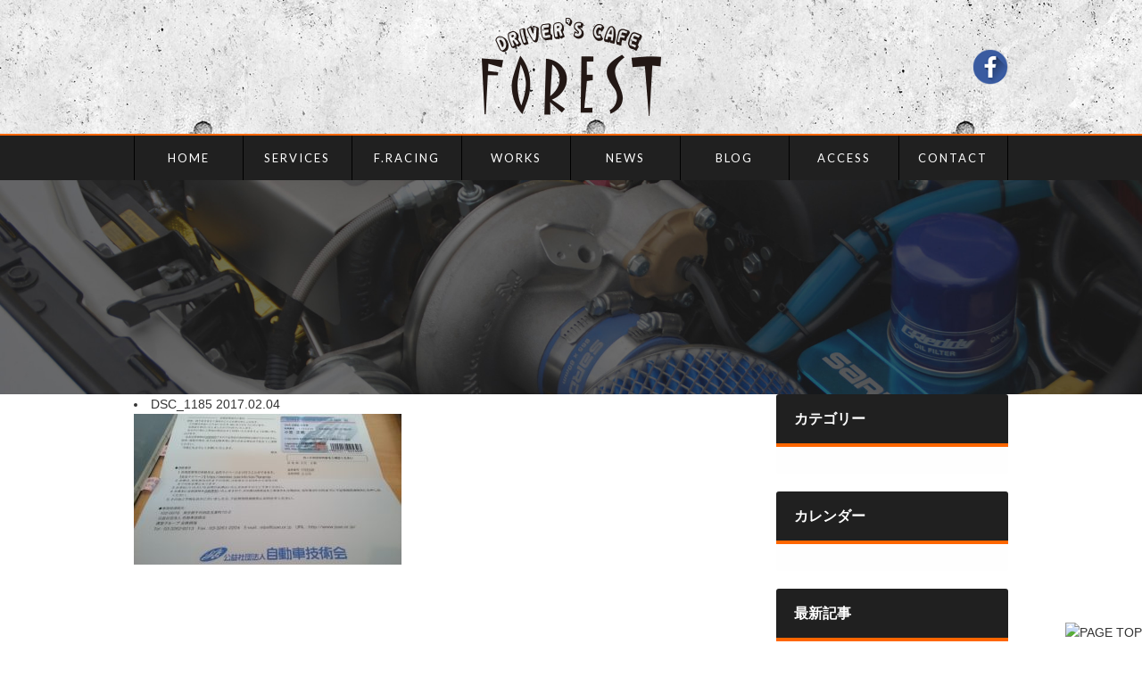

--- FILE ---
content_type: text/html; charset=UTF-8
request_url: http://d-c-forest.com/news/204/dsc_1185/
body_size: 10596
content:
<!DOCTYPE html>
<html dir="ltr" lang="ja" prefix="og: https://ogp.me/ns#" class="no-js">
<head>
<meta charset="UTF-8">
<meta http-equiv="X-UA-Compatible" content="IE=edge,chrome=1" />
<meta name="description" content="" />
<meta name="viewport" content="width=device-width, initial-scale=1.0"/>
<title>DSC_1185 | DRIVER'S CAFE FOREST：ドライバーズカフェ フォレストDRIVER&#039;S CAFE FOREST：ドライバーズカフェ フォレスト</title>
<link href="//www.google-analytics.com" rel="dns-prefetch">
<link rel="shortcut icon" href="http://d-c-forest.moo.jp/wp/wp-content/themes/dcf/favicon.ico" />

		<!-- All in One SEO 4.8.4.1 - aioseo.com -->
	<meta name="robots" content="max-image-preview:large" />
	<meta name="author" content="ドライバーズカフェ フォレスト"/>
	<link rel="canonical" href="http://d-c-forest.com/news/204/dsc_1185/" />
	<meta name="generator" content="All in One SEO (AIOSEO) 4.8.4.1" />
		<meta property="og:locale" content="ja_JP" />
		<meta property="og:site_name" content="DRIVER&#039;S CAFE FOREST：ドライバーズカフェ フォレスト |" />
		<meta property="og:type" content="article" />
		<meta property="og:title" content="DSC_1185 | DRIVER&#039;S CAFE FOREST：ドライバーズカフェ フォレスト" />
		<meta property="og:url" content="http://d-c-forest.com/news/204/dsc_1185/" />
		<meta property="article:published_time" content="2017-02-04T05:23:07+00:00" />
		<meta property="article:modified_time" content="2017-02-04T05:23:07+00:00" />
		<meta name="twitter:card" content="summary" />
		<meta name="twitter:title" content="DSC_1185 | DRIVER&#039;S CAFE FOREST：ドライバーズカフェ フォレスト" />
		<script type="application/ld+json" class="aioseo-schema">
			{"@context":"https:\/\/schema.org","@graph":[{"@type":"BreadcrumbList","@id":"http:\/\/d-c-forest.com\/news\/204\/dsc_1185\/#breadcrumblist","itemListElement":[{"@type":"ListItem","@id":"http:\/\/d-c-forest.com#listItem","position":1,"name":"\u30db\u30fc\u30e0","item":"http:\/\/d-c-forest.com","nextItem":{"@type":"ListItem","@id":"http:\/\/d-c-forest.com\/news\/204\/dsc_1185\/#listItem","name":"DSC_1185"}},{"@type":"ListItem","@id":"http:\/\/d-c-forest.com\/news\/204\/dsc_1185\/#listItem","position":2,"name":"DSC_1185","previousItem":{"@type":"ListItem","@id":"http:\/\/d-c-forest.com#listItem","name":"\u30db\u30fc\u30e0"}}]},{"@type":"ItemPage","@id":"http:\/\/d-c-forest.com\/news\/204\/dsc_1185\/#itempage","url":"http:\/\/d-c-forest.com\/news\/204\/dsc_1185\/","name":"DSC_1185 | DRIVER'S CAFE FOREST\uff1a\u30c9\u30e9\u30a4\u30d0\u30fc\u30ba\u30ab\u30d5\u30a7 \u30d5\u30a9\u30ec\u30b9\u30c8","inLanguage":"ja","isPartOf":{"@id":"http:\/\/d-c-forest.com\/#website"},"breadcrumb":{"@id":"http:\/\/d-c-forest.com\/news\/204\/dsc_1185\/#breadcrumblist"},"author":{"@id":"http:\/\/d-c-forest.com\/author\/dcf_admin\/#author"},"creator":{"@id":"http:\/\/d-c-forest.com\/author\/dcf_admin\/#author"},"datePublished":"2017-02-04T14:23:07+09:00","dateModified":"2017-02-04T14:23:07+09:00"},{"@type":"Organization","@id":"http:\/\/d-c-forest.com\/#organization","name":"DRIVER'S CAFE FOREST\uff1a\u30c9\u30e9\u30a4\u30d0\u30fc\u30ba\u30ab\u30d5\u30a7 \u30d5\u30a9\u30ec\u30b9\u30c8","url":"http:\/\/d-c-forest.com\/"},{"@type":"Person","@id":"http:\/\/d-c-forest.com\/author\/dcf_admin\/#author","url":"http:\/\/d-c-forest.com\/author\/dcf_admin\/","name":"\u30c9\u30e9\u30a4\u30d0\u30fc\u30ba\u30ab\u30d5\u30a7 \u30d5\u30a9\u30ec\u30b9\u30c8","image":{"@type":"ImageObject","@id":"http:\/\/d-c-forest.com\/news\/204\/dsc_1185\/#authorImage","url":"https:\/\/secure.gravatar.com\/avatar\/a4632e51937d8722c53783a0d9e80f0a87a920a6a00404bcadd8ff372f1f7e4b?s=96&d=mm&r=g","width":96,"height":96,"caption":"\u30c9\u30e9\u30a4\u30d0\u30fc\u30ba\u30ab\u30d5\u30a7 \u30d5\u30a9\u30ec\u30b9\u30c8"}},{"@type":"WebSite","@id":"http:\/\/d-c-forest.com\/#website","url":"http:\/\/d-c-forest.com\/","name":"DRIVER'S CAFE FOREST\uff1a\u30c9\u30e9\u30a4\u30d0\u30fc\u30ba\u30ab\u30d5\u30a7 \u30d5\u30a9\u30ec\u30b9\u30c8","inLanguage":"ja","publisher":{"@id":"http:\/\/d-c-forest.com\/#organization"}}]}
		</script>
		<!-- All in One SEO -->

<link rel='dns-prefetch' href='//d-c-forest.moo.jp' />
<link rel="alternate" title="oEmbed (JSON)" type="application/json+oembed" href="http://d-c-forest.com/wp-json/oembed/1.0/embed?url=http%3A%2F%2Fd-c-forest.com%2Fnews%2F204%2Fdsc_1185%2F" />
<link rel="alternate" title="oEmbed (XML)" type="text/xml+oembed" href="http://d-c-forest.com/wp-json/oembed/1.0/embed?url=http%3A%2F%2Fd-c-forest.com%2Fnews%2F204%2Fdsc_1185%2F&#038;format=xml" />
<style id='wp-img-auto-sizes-contain-inline-css' type='text/css'>
img:is([sizes=auto i],[sizes^="auto," i]){contain-intrinsic-size:3000px 1500px}
/*# sourceURL=wp-img-auto-sizes-contain-inline-css */
</style>
<style id='wp-emoji-styles-inline-css' type='text/css'>

	img.wp-smiley, img.emoji {
		display: inline !important;
		border: none !important;
		box-shadow: none !important;
		height: 1em !important;
		width: 1em !important;
		margin: 0 0.07em !important;
		vertical-align: -0.1em !important;
		background: none !important;
		padding: 0 !important;
	}
/*# sourceURL=wp-emoji-styles-inline-css */
</style>
<style id='wp-block-library-inline-css' type='text/css'>
:root{--wp-block-synced-color:#7a00df;--wp-block-synced-color--rgb:122,0,223;--wp-bound-block-color:var(--wp-block-synced-color);--wp-editor-canvas-background:#ddd;--wp-admin-theme-color:#007cba;--wp-admin-theme-color--rgb:0,124,186;--wp-admin-theme-color-darker-10:#006ba1;--wp-admin-theme-color-darker-10--rgb:0,107,160.5;--wp-admin-theme-color-darker-20:#005a87;--wp-admin-theme-color-darker-20--rgb:0,90,135;--wp-admin-border-width-focus:2px}@media (min-resolution:192dpi){:root{--wp-admin-border-width-focus:1.5px}}.wp-element-button{cursor:pointer}:root .has-very-light-gray-background-color{background-color:#eee}:root .has-very-dark-gray-background-color{background-color:#313131}:root .has-very-light-gray-color{color:#eee}:root .has-very-dark-gray-color{color:#313131}:root .has-vivid-green-cyan-to-vivid-cyan-blue-gradient-background{background:linear-gradient(135deg,#00d084,#0693e3)}:root .has-purple-crush-gradient-background{background:linear-gradient(135deg,#34e2e4,#4721fb 50%,#ab1dfe)}:root .has-hazy-dawn-gradient-background{background:linear-gradient(135deg,#faaca8,#dad0ec)}:root .has-subdued-olive-gradient-background{background:linear-gradient(135deg,#fafae1,#67a671)}:root .has-atomic-cream-gradient-background{background:linear-gradient(135deg,#fdd79a,#004a59)}:root .has-nightshade-gradient-background{background:linear-gradient(135deg,#330968,#31cdcf)}:root .has-midnight-gradient-background{background:linear-gradient(135deg,#020381,#2874fc)}:root{--wp--preset--font-size--normal:16px;--wp--preset--font-size--huge:42px}.has-regular-font-size{font-size:1em}.has-larger-font-size{font-size:2.625em}.has-normal-font-size{font-size:var(--wp--preset--font-size--normal)}.has-huge-font-size{font-size:var(--wp--preset--font-size--huge)}.has-text-align-center{text-align:center}.has-text-align-left{text-align:left}.has-text-align-right{text-align:right}.has-fit-text{white-space:nowrap!important}#end-resizable-editor-section{display:none}.aligncenter{clear:both}.items-justified-left{justify-content:flex-start}.items-justified-center{justify-content:center}.items-justified-right{justify-content:flex-end}.items-justified-space-between{justify-content:space-between}.screen-reader-text{border:0;clip-path:inset(50%);height:1px;margin:-1px;overflow:hidden;padding:0;position:absolute;width:1px;word-wrap:normal!important}.screen-reader-text:focus{background-color:#ddd;clip-path:none;color:#444;display:block;font-size:1em;height:auto;left:5px;line-height:normal;padding:15px 23px 14px;text-decoration:none;top:5px;width:auto;z-index:100000}html :where(.has-border-color){border-style:solid}html :where([style*=border-top-color]){border-top-style:solid}html :where([style*=border-right-color]){border-right-style:solid}html :where([style*=border-bottom-color]){border-bottom-style:solid}html :where([style*=border-left-color]){border-left-style:solid}html :where([style*=border-width]){border-style:solid}html :where([style*=border-top-width]){border-top-style:solid}html :where([style*=border-right-width]){border-right-style:solid}html :where([style*=border-bottom-width]){border-bottom-style:solid}html :where([style*=border-left-width]){border-left-style:solid}html :where(img[class*=wp-image-]){height:auto;max-width:100%}:where(figure){margin:0 0 1em}html :where(.is-position-sticky){--wp-admin--admin-bar--position-offset:var(--wp-admin--admin-bar--height,0px)}@media screen and (max-width:600px){html :where(.is-position-sticky){--wp-admin--admin-bar--position-offset:0px}}

/*# sourceURL=wp-block-library-inline-css */
</style><style id='global-styles-inline-css' type='text/css'>
:root{--wp--preset--aspect-ratio--square: 1;--wp--preset--aspect-ratio--4-3: 4/3;--wp--preset--aspect-ratio--3-4: 3/4;--wp--preset--aspect-ratio--3-2: 3/2;--wp--preset--aspect-ratio--2-3: 2/3;--wp--preset--aspect-ratio--16-9: 16/9;--wp--preset--aspect-ratio--9-16: 9/16;--wp--preset--color--black: #000000;--wp--preset--color--cyan-bluish-gray: #abb8c3;--wp--preset--color--white: #ffffff;--wp--preset--color--pale-pink: #f78da7;--wp--preset--color--vivid-red: #cf2e2e;--wp--preset--color--luminous-vivid-orange: #ff6900;--wp--preset--color--luminous-vivid-amber: #fcb900;--wp--preset--color--light-green-cyan: #7bdcb5;--wp--preset--color--vivid-green-cyan: #00d084;--wp--preset--color--pale-cyan-blue: #8ed1fc;--wp--preset--color--vivid-cyan-blue: #0693e3;--wp--preset--color--vivid-purple: #9b51e0;--wp--preset--gradient--vivid-cyan-blue-to-vivid-purple: linear-gradient(135deg,rgb(6,147,227) 0%,rgb(155,81,224) 100%);--wp--preset--gradient--light-green-cyan-to-vivid-green-cyan: linear-gradient(135deg,rgb(122,220,180) 0%,rgb(0,208,130) 100%);--wp--preset--gradient--luminous-vivid-amber-to-luminous-vivid-orange: linear-gradient(135deg,rgb(252,185,0) 0%,rgb(255,105,0) 100%);--wp--preset--gradient--luminous-vivid-orange-to-vivid-red: linear-gradient(135deg,rgb(255,105,0) 0%,rgb(207,46,46) 100%);--wp--preset--gradient--very-light-gray-to-cyan-bluish-gray: linear-gradient(135deg,rgb(238,238,238) 0%,rgb(169,184,195) 100%);--wp--preset--gradient--cool-to-warm-spectrum: linear-gradient(135deg,rgb(74,234,220) 0%,rgb(151,120,209) 20%,rgb(207,42,186) 40%,rgb(238,44,130) 60%,rgb(251,105,98) 80%,rgb(254,248,76) 100%);--wp--preset--gradient--blush-light-purple: linear-gradient(135deg,rgb(255,206,236) 0%,rgb(152,150,240) 100%);--wp--preset--gradient--blush-bordeaux: linear-gradient(135deg,rgb(254,205,165) 0%,rgb(254,45,45) 50%,rgb(107,0,62) 100%);--wp--preset--gradient--luminous-dusk: linear-gradient(135deg,rgb(255,203,112) 0%,rgb(199,81,192) 50%,rgb(65,88,208) 100%);--wp--preset--gradient--pale-ocean: linear-gradient(135deg,rgb(255,245,203) 0%,rgb(182,227,212) 50%,rgb(51,167,181) 100%);--wp--preset--gradient--electric-grass: linear-gradient(135deg,rgb(202,248,128) 0%,rgb(113,206,126) 100%);--wp--preset--gradient--midnight: linear-gradient(135deg,rgb(2,3,129) 0%,rgb(40,116,252) 100%);--wp--preset--font-size--small: 13px;--wp--preset--font-size--medium: 20px;--wp--preset--font-size--large: 36px;--wp--preset--font-size--x-large: 42px;--wp--preset--spacing--20: 0.44rem;--wp--preset--spacing--30: 0.67rem;--wp--preset--spacing--40: 1rem;--wp--preset--spacing--50: 1.5rem;--wp--preset--spacing--60: 2.25rem;--wp--preset--spacing--70: 3.38rem;--wp--preset--spacing--80: 5.06rem;--wp--preset--shadow--natural: 6px 6px 9px rgba(0, 0, 0, 0.2);--wp--preset--shadow--deep: 12px 12px 50px rgba(0, 0, 0, 0.4);--wp--preset--shadow--sharp: 6px 6px 0px rgba(0, 0, 0, 0.2);--wp--preset--shadow--outlined: 6px 6px 0px -3px rgb(255, 255, 255), 6px 6px rgb(0, 0, 0);--wp--preset--shadow--crisp: 6px 6px 0px rgb(0, 0, 0);}:where(.is-layout-flex){gap: 0.5em;}:where(.is-layout-grid){gap: 0.5em;}body .is-layout-flex{display: flex;}.is-layout-flex{flex-wrap: wrap;align-items: center;}.is-layout-flex > :is(*, div){margin: 0;}body .is-layout-grid{display: grid;}.is-layout-grid > :is(*, div){margin: 0;}:where(.wp-block-columns.is-layout-flex){gap: 2em;}:where(.wp-block-columns.is-layout-grid){gap: 2em;}:where(.wp-block-post-template.is-layout-flex){gap: 1.25em;}:where(.wp-block-post-template.is-layout-grid){gap: 1.25em;}.has-black-color{color: var(--wp--preset--color--black) !important;}.has-cyan-bluish-gray-color{color: var(--wp--preset--color--cyan-bluish-gray) !important;}.has-white-color{color: var(--wp--preset--color--white) !important;}.has-pale-pink-color{color: var(--wp--preset--color--pale-pink) !important;}.has-vivid-red-color{color: var(--wp--preset--color--vivid-red) !important;}.has-luminous-vivid-orange-color{color: var(--wp--preset--color--luminous-vivid-orange) !important;}.has-luminous-vivid-amber-color{color: var(--wp--preset--color--luminous-vivid-amber) !important;}.has-light-green-cyan-color{color: var(--wp--preset--color--light-green-cyan) !important;}.has-vivid-green-cyan-color{color: var(--wp--preset--color--vivid-green-cyan) !important;}.has-pale-cyan-blue-color{color: var(--wp--preset--color--pale-cyan-blue) !important;}.has-vivid-cyan-blue-color{color: var(--wp--preset--color--vivid-cyan-blue) !important;}.has-vivid-purple-color{color: var(--wp--preset--color--vivid-purple) !important;}.has-black-background-color{background-color: var(--wp--preset--color--black) !important;}.has-cyan-bluish-gray-background-color{background-color: var(--wp--preset--color--cyan-bluish-gray) !important;}.has-white-background-color{background-color: var(--wp--preset--color--white) !important;}.has-pale-pink-background-color{background-color: var(--wp--preset--color--pale-pink) !important;}.has-vivid-red-background-color{background-color: var(--wp--preset--color--vivid-red) !important;}.has-luminous-vivid-orange-background-color{background-color: var(--wp--preset--color--luminous-vivid-orange) !important;}.has-luminous-vivid-amber-background-color{background-color: var(--wp--preset--color--luminous-vivid-amber) !important;}.has-light-green-cyan-background-color{background-color: var(--wp--preset--color--light-green-cyan) !important;}.has-vivid-green-cyan-background-color{background-color: var(--wp--preset--color--vivid-green-cyan) !important;}.has-pale-cyan-blue-background-color{background-color: var(--wp--preset--color--pale-cyan-blue) !important;}.has-vivid-cyan-blue-background-color{background-color: var(--wp--preset--color--vivid-cyan-blue) !important;}.has-vivid-purple-background-color{background-color: var(--wp--preset--color--vivid-purple) !important;}.has-black-border-color{border-color: var(--wp--preset--color--black) !important;}.has-cyan-bluish-gray-border-color{border-color: var(--wp--preset--color--cyan-bluish-gray) !important;}.has-white-border-color{border-color: var(--wp--preset--color--white) !important;}.has-pale-pink-border-color{border-color: var(--wp--preset--color--pale-pink) !important;}.has-vivid-red-border-color{border-color: var(--wp--preset--color--vivid-red) !important;}.has-luminous-vivid-orange-border-color{border-color: var(--wp--preset--color--luminous-vivid-orange) !important;}.has-luminous-vivid-amber-border-color{border-color: var(--wp--preset--color--luminous-vivid-amber) !important;}.has-light-green-cyan-border-color{border-color: var(--wp--preset--color--light-green-cyan) !important;}.has-vivid-green-cyan-border-color{border-color: var(--wp--preset--color--vivid-green-cyan) !important;}.has-pale-cyan-blue-border-color{border-color: var(--wp--preset--color--pale-cyan-blue) !important;}.has-vivid-cyan-blue-border-color{border-color: var(--wp--preset--color--vivid-cyan-blue) !important;}.has-vivid-purple-border-color{border-color: var(--wp--preset--color--vivid-purple) !important;}.has-vivid-cyan-blue-to-vivid-purple-gradient-background{background: var(--wp--preset--gradient--vivid-cyan-blue-to-vivid-purple) !important;}.has-light-green-cyan-to-vivid-green-cyan-gradient-background{background: var(--wp--preset--gradient--light-green-cyan-to-vivid-green-cyan) !important;}.has-luminous-vivid-amber-to-luminous-vivid-orange-gradient-background{background: var(--wp--preset--gradient--luminous-vivid-amber-to-luminous-vivid-orange) !important;}.has-luminous-vivid-orange-to-vivid-red-gradient-background{background: var(--wp--preset--gradient--luminous-vivid-orange-to-vivid-red) !important;}.has-very-light-gray-to-cyan-bluish-gray-gradient-background{background: var(--wp--preset--gradient--very-light-gray-to-cyan-bluish-gray) !important;}.has-cool-to-warm-spectrum-gradient-background{background: var(--wp--preset--gradient--cool-to-warm-spectrum) !important;}.has-blush-light-purple-gradient-background{background: var(--wp--preset--gradient--blush-light-purple) !important;}.has-blush-bordeaux-gradient-background{background: var(--wp--preset--gradient--blush-bordeaux) !important;}.has-luminous-dusk-gradient-background{background: var(--wp--preset--gradient--luminous-dusk) !important;}.has-pale-ocean-gradient-background{background: var(--wp--preset--gradient--pale-ocean) !important;}.has-electric-grass-gradient-background{background: var(--wp--preset--gradient--electric-grass) !important;}.has-midnight-gradient-background{background: var(--wp--preset--gradient--midnight) !important;}.has-small-font-size{font-size: var(--wp--preset--font-size--small) !important;}.has-medium-font-size{font-size: var(--wp--preset--font-size--medium) !important;}.has-large-font-size{font-size: var(--wp--preset--font-size--large) !important;}.has-x-large-font-size{font-size: var(--wp--preset--font-size--x-large) !important;}
/*# sourceURL=global-styles-inline-css */
</style>

<style id='classic-theme-styles-inline-css' type='text/css'>
/*! This file is auto-generated */
.wp-block-button__link{color:#fff;background-color:#32373c;border-radius:9999px;box-shadow:none;text-decoration:none;padding:calc(.667em + 2px) calc(1.333em + 2px);font-size:1.125em}.wp-block-file__button{background:#32373c;color:#fff;text-decoration:none}
/*# sourceURL=/wp-includes/css/classic-themes.min.css */
</style>
<link rel='stylesheet' id='contact-form-7-css' href='http://d-c-forest.moo.jp/wp/wp-content/plugins/contact-form-7/includes/css/styles.css?ver=6.1' type='text/css' media='all' />
<link rel='stylesheet' id='fancybox-css' href='http://d-c-forest.moo.jp/wp/wp-content/plugins/easy-fancybox/fancybox/1.5.4/jquery.fancybox.min.css?ver=6.9' type='text/css' media='screen' />
<style id='fancybox-inline-css' type='text/css'>
#fancybox-outer{background:#ffffff}#fancybox-content{background:#ffffff;border-color:#ffffff;color:#000000;}#fancybox-title,#fancybox-title-float-main{color:#fff}
/*# sourceURL=fancybox-inline-css */
</style>
<link rel='stylesheet' id='canvas-stylesheet-css' href='http://d-c-forest.moo.jp/wp/wp-content/themes/dcf/style.css?ver=6.9' type='text/css' media='all' />
<script type="text/javascript" src="http://d-c-forest.moo.jp/wp/wp-includes/js/jquery/jquery.min.js?ver=3.7.1" id="jquery-core-js"></script>
<script type="text/javascript" src="http://d-c-forest.moo.jp/wp/wp-includes/js/jquery/jquery-migrate.min.js?ver=3.4.1" id="jquery-migrate-js"></script>
<link rel="https://api.w.org/" href="http://d-c-forest.com/wp-json/" /><link rel="alternate" title="JSON" type="application/json" href="http://d-c-forest.com/wp-json/wp/v2/media/206" /><link rel='shortlink' href='http://d-c-forest.com/?p=206' />
<link rel="icon" href="http://d-c-forest.moo.jp/wp/wp-content/uploads/2017/12/cropped-f-32x32.jpg" sizes="32x32" />
<link rel="icon" href="http://d-c-forest.moo.jp/wp/wp-content/uploads/2017/12/cropped-f-192x192.jpg" sizes="192x192" />
<link rel="apple-touch-icon" href="http://d-c-forest.moo.jp/wp/wp-content/uploads/2017/12/cropped-f-180x180.jpg" />
<meta name="msapplication-TileImage" content="http://d-c-forest.moo.jp/wp/wp-content/uploads/2017/12/cropped-f-270x270.jpg" />
<link rel="stylesheet" href="http://d-c-forest.moo.jp/wp/wp-content/themes/dcf/library/js/wideslider/wideslider.css" type="text/css" media="all" />
<script src="http://cdnjs.cloudflare.com/ajax/libs/jquery-easing/1.3/jquery.easing.min.js"></script>
<script src="http://d-c-forest.moo.jp/wp/wp-content/themes/dcf/library/js/wideslider/wideslider.js"></script>
<script src="http://d-c-forest.moo.jp/wp/wp-content/themes/dcf/library/js/jquery.mb.YTPlayer.js"></script>
</head>
<body>
	<header>
		<div class="container clearfix">
			<h1 id="logo">
				<a href="http://d-c-forest.com">
					<img src="http://d-c-forest.moo.jp/wp/wp-content/themes/dcf/library/img/logo.png" alt="DRIVER'S CAFE FOREST" />
				</a>
			</h1>
			<ul class="header-sns clearix">
				<li><a href="https://www.facebook.com/forestracing/" target="_blank"><img src="http://d-c-forest.moo.jp/wp/wp-content/themes/dcf/library/img/sns_icon_fb.png" alt="Facebook" /></a></li>
				<!--li><a href=""><img src="http://d-c-forest.moo.jp/wp/wp-content/themes/dcf/library/img/sns_icon_tw.png" alt="Twitter" /></a></li>
				<li><a href=""><img src="http://d-c-forest.moo.jp/wp/wp-content/themes/dcf/library/img/sns_icon_yt.png" alt="Youtube" /></a></li-->
			</ul>
		</div>
		<nav id="gnav">
			<ul class="container clearfix">
				<li><a href="http://d-c-forest.com/">HOME</a></li>
				<li><a href="http://d-c-forest.com/services/">SERVICES</a></li>
				<li><a href="http://d-c-forest.com/forest-racing/">F.RACING</a></li>
				<li><a href="http://d-c-forest.com/works/">WORKS</a></li>
				<li><a href="http://d-c-forest.com/news/">NEWS</a></li>
				<li><a href="http://d-c-forest.com/blog/">BLOG</a></li>
				<li><a href="http://d-c-forest.com/access/">ACCESS</a></li>
				<li><a href="http://d-c-forest.com/contact/">CONTACT</a></li>
			</ul>
		</nav>
		<div class="spnav-trg">
			<div class="navicon-line"></div>
			<div class="navicon-line"></div>
			<div class="navicon-line"></div>
		</div>
	</header>
	<div class="page-ttl">
	</div>
	<!-- BEGIN Main Area -->
	<div class="container clearfix">
	
		<!-- BEGIN #primary -->
		<div id="primary">
		
			<div id="blogroll">
			
				<li class="hentry">
					<a href="http://d-c-forest.com/news/204/dsc_1185/">DSC_1185</a>
					2017.02.04															<p class="attachment"><a href='http://d-c-forest.moo.jp/wp/wp-content/uploads/2017/02/DSC_1185.jpg'><img fetchpriority="high" decoding="async" width="300" height="169" src="http://d-c-forest.moo.jp/wp/wp-content/uploads/2017/02/DSC_1185-300x169.jpg" class="attachment-medium size-medium" alt="" srcset="http://d-c-forest.moo.jp/wp/wp-content/uploads/2017/02/DSC_1185-300x169.jpg 300w, http://d-c-forest.moo.jp/wp/wp-content/uploads/2017/02/DSC_1185-768x432.jpg 768w, http://d-c-forest.moo.jp/wp/wp-content/uploads/2017/02/DSC_1185-1024x576.jpg 1024w" sizes="(max-width: 300px) 100vw, 300px" /></a></p>
				</li>
			
			</div>
		
		<!-- END #primary -->
		</div>
		
		
		<ul id="aside">
			<li class="widget">
				 <h3>カテゴリー</h3>
				 <div class="inner">
					 <ul class="cat">
					</ul>
				</div>
			</li>
			<li class="widget">
				 <h3>カレンダー</h3>
				 <div class="inner">
				</div>
				<style>
					#wp-calendar {
						width: 100%;
						text-align: center;
						background-color: #fafafa;
						margin-bottom: 0;
					}
					#wp-calendar caption {
						color: #666;
						font-weight: bold;
						line-height: 1;
						padding: 15px;
						border: 1px solid #ccc;
						background-color: #efefef;
						border-bottom: 0;
					}
					#wp-calendar th,
					#wp-calendar td {
						color: #666;
						font-size: 13px !important;
						padding: 10px 0 !important;
						line-height: 1;
						border: 1px solid #ccc; 
					}
					#wp-calendar td a {
						color: #a30000;
						text-decoration: underline;
					}
					#wp-calendar td a:hover { text-decoration: none; }
				</style>
			</li>
			<li class="widget">
				<h3>最新記事</h3>
				<div class="inner">
					<ul class="archive">
						<li>
							<dl>
								<dt class="date">2017.02.04</dt>
								<dd><a href="http://d-c-forest.com/news/204/dsc_1185/">DSC_1185</a></dd>
							</dl>
						</li>
					</ul>
				</div>
			</li>
		</ul>	
	<!-- END Main Area -->
	</div>


	<section class="home-access section">
		<div class="section-ttl">
			<h3>ACCESS MAP</h3>
			<p class="ja">アクセスマップ</p>
		</div>
		<!--iframe src="https://www.google.com/maps/embed?pb=!1m18!1m12!1m3!1d828.911355431747!2d130.97922612699645!3d33.795653563673774!2m3!1f0!2f0!3f0!3m2!1i1024!2i768!4f13.1!3m3!1m2!1s0x3543ea5fe95d2ce3%3A0x47f5ec082332a86a!2z44OV44Kp44Os44K544OI!5e0!3m2!1sja!2sjp!4v1475057367306" width="800" height="340" frameborder="0" style="border:0" allowfullscreen></iframe-->
		<iframe src="https://www.google.com/maps/embed?pb=!1m14!1m8!1m3!1d1003.1456428856532!2d130.9822942435778!3d33.78132622663532!3m2!1i1024!2i768!4f13.1!3m3!1m2!1s0x3543ea41622079db%3A0xe093c79ac1cb37b2!2z44CSODAwLTAzNTEg56aP5bKh55yM5Lqs6YO96YOh6IuF55Sw55S65Lqs55S677yR5LiB55uu77yU4oiS77yV!5e0!3m2!1sja!2sjp!4v1475734217204" width="800" height="340" frameborder="0" style="border:0" allowfullscreen></iframe>
	</section>
	<div class="scrolltop">
		<a href="#"><img src="http://d-c-forest.moo.jp/wp/wp-content/themes/dcf/library/img/scrolltop.png" alt="PAGE TOP" /></a>
	</div>
	<footer>
		<div class="container">
			<div class="flogo">
				<a href="http://d-c-forest.com">
					<img src="http://d-c-forest.moo.jp/wp/wp-content/themes/dcf/library/img/logo.png" alt="DRIVER'S CAFE FOREST" />
				</a>
			</div>
			<dl class="finfo">
				<dt>ドライバーズカフェ フォレスト</dt>
				<dd>住所 :福岡県京都郡苅田町京町1-4-5<br />
				TEL :093-434-0077 FAX :093-434-4455<br />
				店休日 :毎週水曜日、第二木曜日</dd>
			</dl>
			<ul class="footer-sns clearix">
				<li><a href="https://www.facebook.com/forestracing/" target="_blank"><img src="http://d-c-forest.moo.jp/wp/wp-content/themes/dcf/library/img/sns_icon_fb.png" alt="Facebook" /></a></li>
				<!--li><a href=""><img src="http://d-c-forest.moo.jp/wp/wp-content/themes/dcf/library/img/sns_icon_tw.png" alt="Twitter" /></a></li>
				<li><a href=""><img src="http://d-c-forest.moo.jp/wp/wp-content/themes/dcf/library/img/sns_icon_yt.png" alt="Youtube" /></a></li-->
			</ul>
		</div>
		<p class="copyright">Copyright(c)2016 Driver’s Cafe FOREST All rights reserved.</p>
	</footer>
<script type="speculationrules">
{"prefetch":[{"source":"document","where":{"and":[{"href_matches":"/*"},{"not":{"href_matches":["/wp/wp-*.php","/wp/wp-admin/*","/wp/wp-content/uploads/*","/wp/wp-content/*","/wp/wp-content/plugins/*","/wp/wp-content/themes/dcf/*","/*\\?(.+)"]}},{"not":{"selector_matches":"a[rel~=\"nofollow\"]"}},{"not":{"selector_matches":".no-prefetch, .no-prefetch a"}}]},"eagerness":"conservative"}]}
</script>
<script type="text/javascript" src="http://d-c-forest.moo.jp/wp/wp-includes/js/dist/hooks.min.js?ver=dd5603f07f9220ed27f1" id="wp-hooks-js"></script>
<script type="text/javascript" src="http://d-c-forest.moo.jp/wp/wp-includes/js/dist/i18n.min.js?ver=c26c3dc7bed366793375" id="wp-i18n-js"></script>
<script type="text/javascript" id="wp-i18n-js-after">
/* <![CDATA[ */
wp.i18n.setLocaleData( { 'text direction\u0004ltr': [ 'ltr' ] } );
//# sourceURL=wp-i18n-js-after
/* ]]> */
</script>
<script type="text/javascript" src="http://d-c-forest.moo.jp/wp/wp-content/plugins/contact-form-7/includes/swv/js/index.js?ver=6.1" id="swv-js"></script>
<script type="text/javascript" id="contact-form-7-js-translations">
/* <![CDATA[ */
( function( domain, translations ) {
	var localeData = translations.locale_data[ domain ] || translations.locale_data.messages;
	localeData[""].domain = domain;
	wp.i18n.setLocaleData( localeData, domain );
} )( "contact-form-7", {"translation-revision-date":"2025-06-27 09:47:49+0000","generator":"GlotPress\/4.0.1","domain":"messages","locale_data":{"messages":{"":{"domain":"messages","plural-forms":"nplurals=1; plural=0;","lang":"ja_JP"},"This contact form is placed in the wrong place.":["\u3053\u306e\u30b3\u30f3\u30bf\u30af\u30c8\u30d5\u30a9\u30fc\u30e0\u306f\u9593\u9055\u3063\u305f\u4f4d\u7f6e\u306b\u7f6e\u304b\u308c\u3066\u3044\u307e\u3059\u3002"],"Error:":["\u30a8\u30e9\u30fc:"]}},"comment":{"reference":"includes\/js\/index.js"}} );
//# sourceURL=contact-form-7-js-translations
/* ]]> */
</script>
<script type="text/javascript" id="contact-form-7-js-before">
/* <![CDATA[ */
var wpcf7 = {
    "api": {
        "root": "http:\/\/d-c-forest.com\/wp-json\/",
        "namespace": "contact-form-7\/v1"
    }
};
//# sourceURL=contact-form-7-js-before
/* ]]> */
</script>
<script type="text/javascript" src="http://d-c-forest.moo.jp/wp/wp-content/plugins/contact-form-7/includes/js/index.js?ver=6.1" id="contact-form-7-js"></script>
<script type="text/javascript" src="http://d-c-forest.moo.jp/wp/wp-content/plugins/easy-fancybox/vendor/purify.min.js?ver=6.9" id="fancybox-purify-js"></script>
<script type="text/javascript" id="jquery-fancybox-js-extra">
/* <![CDATA[ */
var efb_i18n = {"close":"Close","next":"Next","prev":"Previous","startSlideshow":"Start slideshow","toggleSize":"Toggle size"};
//# sourceURL=jquery-fancybox-js-extra
/* ]]> */
</script>
<script type="text/javascript" src="http://d-c-forest.moo.jp/wp/wp-content/plugins/easy-fancybox/fancybox/1.5.4/jquery.fancybox.min.js?ver=6.9" id="jquery-fancybox-js"></script>
<script type="text/javascript" id="jquery-fancybox-js-after">
/* <![CDATA[ */
var fb_timeout, fb_opts={'autoScale':true,'showCloseButton':true,'width':560,'height':340,'margin':20,'pixelRatio':'false','padding':10,'centerOnScroll':false,'enableEscapeButton':true,'speedIn':300,'speedOut':300,'overlayShow':true,'hideOnOverlayClick':true,'overlayColor':'#000','overlayOpacity':0.6,'minViewportWidth':320,'minVpHeight':320,'disableCoreLightbox':'true','enableBlockControls':'true','fancybox_openBlockControls':'true' };
if(typeof easy_fancybox_handler==='undefined'){
var easy_fancybox_handler=function(){
jQuery([".nolightbox","a.wp-block-file__button","a.pin-it-button","a[href*='pinterest.com\/pin\/create']","a[href*='facebook.com\/share']","a[href*='twitter.com\/share']"].join(',')).addClass('nofancybox');
jQuery('a.fancybox-close').on('click',function(e){e.preventDefault();jQuery.fancybox.close()});
/* IMG */
						var unlinkedImageBlocks=jQuery(".wp-block-image > img:not(.nofancybox,figure.nofancybox>img)");
						unlinkedImageBlocks.wrap(function() {
							var href = jQuery( this ).attr( "src" );
							return "<a href='" + href + "'></a>";
						});
var fb_IMG_select=jQuery('a[href*=".jpg" i]:not(.nofancybox,li.nofancybox>a,figure.nofancybox>a),area[href*=".jpg" i]:not(.nofancybox),a[href*=".png" i]:not(.nofancybox,li.nofancybox>a,figure.nofancybox>a),area[href*=".png" i]:not(.nofancybox),a[href*=".webp" i]:not(.nofancybox,li.nofancybox>a,figure.nofancybox>a),area[href*=".webp" i]:not(.nofancybox),a[href*=".jpeg" i]:not(.nofancybox,li.nofancybox>a,figure.nofancybox>a),area[href*=".jpeg" i]:not(.nofancybox)');
fb_IMG_select.addClass('fancybox image');
var fb_IMG_sections=jQuery('.gallery,.wp-block-gallery,.tiled-gallery,.wp-block-jetpack-tiled-gallery,.ngg-galleryoverview,.ngg-imagebrowser,.nextgen_pro_blog_gallery,.nextgen_pro_film,.nextgen_pro_horizontal_filmstrip,.ngg-pro-masonry-wrapper,.ngg-pro-mosaic-container,.nextgen_pro_sidescroll,.nextgen_pro_slideshow,.nextgen_pro_thumbnail_grid,.tiled-gallery');
fb_IMG_sections.each(function(){jQuery(this).find(fb_IMG_select).attr('rel','gallery-'+fb_IMG_sections.index(this));});
jQuery('a.fancybox,area.fancybox,.fancybox>a').each(function(){jQuery(this).fancybox(jQuery.extend(true,{},fb_opts,{'transition':'elastic','transitionIn':'elastic','transitionOut':'elastic','opacity':false,'hideOnContentClick':false,'titleShow':true,'titlePosition':'over','titleFromAlt':true,'showNavArrows':true,'enableKeyboardNav':true,'cyclic':false,'mouseWheel':'true','changeSpeed':250,'changeFade':300}))});
};};
jQuery(easy_fancybox_handler);jQuery(document).on('post-load',easy_fancybox_handler);

//# sourceURL=jquery-fancybox-js-after
/* ]]> */
</script>
<script type="text/javascript" src="http://d-c-forest.moo.jp/wp/wp-content/plugins/easy-fancybox/vendor/jquery.easing.min.js?ver=1.4.1" id="jquery-easing-js"></script>
<script type="text/javascript" src="http://d-c-forest.moo.jp/wp/wp-content/plugins/easy-fancybox/vendor/jquery.mousewheel.min.js?ver=3.1.13" id="jquery-mousewheel-js"></script>
<script type="text/javascript" src="http://d-c-forest.moo.jp/wp/wp-includes/js/comment-reply.min.js?ver=6.9" id="comment-reply-js" async="async" data-wp-strategy="async" fetchpriority="low"></script>
<script type="text/javascript" src="http://d-c-forest.moo.jp/wp/wp-content/themes/dcf/library/js/scripts.js?ver=6.9" id="canvas-js-js"></script>
<script id="wp-emoji-settings" type="application/json">
{"baseUrl":"https://s.w.org/images/core/emoji/17.0.2/72x72/","ext":".png","svgUrl":"https://s.w.org/images/core/emoji/17.0.2/svg/","svgExt":".svg","source":{"concatemoji":"http://d-c-forest.moo.jp/wp/wp-includes/js/wp-emoji-release.min.js?ver=6.9"}}
</script>
<script type="module">
/* <![CDATA[ */
/*! This file is auto-generated */
const a=JSON.parse(document.getElementById("wp-emoji-settings").textContent),o=(window._wpemojiSettings=a,"wpEmojiSettingsSupports"),s=["flag","emoji"];function i(e){try{var t={supportTests:e,timestamp:(new Date).valueOf()};sessionStorage.setItem(o,JSON.stringify(t))}catch(e){}}function c(e,t,n){e.clearRect(0,0,e.canvas.width,e.canvas.height),e.fillText(t,0,0);t=new Uint32Array(e.getImageData(0,0,e.canvas.width,e.canvas.height).data);e.clearRect(0,0,e.canvas.width,e.canvas.height),e.fillText(n,0,0);const a=new Uint32Array(e.getImageData(0,0,e.canvas.width,e.canvas.height).data);return t.every((e,t)=>e===a[t])}function p(e,t){e.clearRect(0,0,e.canvas.width,e.canvas.height),e.fillText(t,0,0);var n=e.getImageData(16,16,1,1);for(let e=0;e<n.data.length;e++)if(0!==n.data[e])return!1;return!0}function u(e,t,n,a){switch(t){case"flag":return n(e,"\ud83c\udff3\ufe0f\u200d\u26a7\ufe0f","\ud83c\udff3\ufe0f\u200b\u26a7\ufe0f")?!1:!n(e,"\ud83c\udde8\ud83c\uddf6","\ud83c\udde8\u200b\ud83c\uddf6")&&!n(e,"\ud83c\udff4\udb40\udc67\udb40\udc62\udb40\udc65\udb40\udc6e\udb40\udc67\udb40\udc7f","\ud83c\udff4\u200b\udb40\udc67\u200b\udb40\udc62\u200b\udb40\udc65\u200b\udb40\udc6e\u200b\udb40\udc67\u200b\udb40\udc7f");case"emoji":return!a(e,"\ud83e\u1fac8")}return!1}function f(e,t,n,a){let r;const o=(r="undefined"!=typeof WorkerGlobalScope&&self instanceof WorkerGlobalScope?new OffscreenCanvas(300,150):document.createElement("canvas")).getContext("2d",{willReadFrequently:!0}),s=(o.textBaseline="top",o.font="600 32px Arial",{});return e.forEach(e=>{s[e]=t(o,e,n,a)}),s}function r(e){var t=document.createElement("script");t.src=e,t.defer=!0,document.head.appendChild(t)}a.supports={everything:!0,everythingExceptFlag:!0},new Promise(t=>{let n=function(){try{var e=JSON.parse(sessionStorage.getItem(o));if("object"==typeof e&&"number"==typeof e.timestamp&&(new Date).valueOf()<e.timestamp+604800&&"object"==typeof e.supportTests)return e.supportTests}catch(e){}return null}();if(!n){if("undefined"!=typeof Worker&&"undefined"!=typeof OffscreenCanvas&&"undefined"!=typeof URL&&URL.createObjectURL&&"undefined"!=typeof Blob)try{var e="postMessage("+f.toString()+"("+[JSON.stringify(s),u.toString(),c.toString(),p.toString()].join(",")+"));",a=new Blob([e],{type:"text/javascript"});const r=new Worker(URL.createObjectURL(a),{name:"wpTestEmojiSupports"});return void(r.onmessage=e=>{i(n=e.data),r.terminate(),t(n)})}catch(e){}i(n=f(s,u,c,p))}t(n)}).then(e=>{for(const n in e)a.supports[n]=e[n],a.supports.everything=a.supports.everything&&a.supports[n],"flag"!==n&&(a.supports.everythingExceptFlag=a.supports.everythingExceptFlag&&a.supports[n]);var t;a.supports.everythingExceptFlag=a.supports.everythingExceptFlag&&!a.supports.flag,a.supports.everything||((t=a.source||{}).concatemoji?r(t.concatemoji):t.wpemoji&&t.twemoji&&(r(t.twemoji),r(t.wpemoji)))});
//# sourceURL=http://d-c-forest.moo.jp/wp/wp-includes/js/wp-emoji-loader.min.js
/* ]]> */
</script>
</body>
</html>

--- FILE ---
content_type: text/css
request_url: http://d-c-forest.moo.jp/wp/wp-content/themes/dcf/library/js/wideslider/wideslider.css
body_size: 501
content:
.wideslider {
	width: 100%;
	height: 450px;
	text-align: left;
	position: relative;
	overflow: hidden;
}

.wideslider ul,
.wideslider ul li {
	float: left;
	display: inline;
	overflow: hidden;
}

.wideslider_base {
	top: 0;
	position: absolute;
}
.wideslider_wrap {
	top: 0;
	position: absolute;
	overflow: hidden;

}
.slider_prev,
.slider_next {
	top: 0;
	overflow: hidden;
	position: absolute;
	z-index: 100;
	cursor: pointer;
}
.slider_prev { background: #000 url(img/back.png) no-repeat right center; }
.slider_next { background: #000 url(img/next.png) no-repeat left center; }

/*
.pagination {
	bottom: 20px;
	left: 0;
	width: 100%;
	height: 10px;
	text-align: center;
	position: absolute;
	z-index: -200;
	display:none;
}

.pagination a {
	margin: 0 10px;
	width: 10px;
	height: 10px;
	display: inline-block;
	overflow: hidden;
	background: url(../img/pagenation.gif) no-repeat;
}
.pagination a.active {
	background-position: 0px -10px;
	filter:alpha(opacity=100)!important;
	-moz-opacity: 1!important;
	opacity: 1!important;
}
*/

/* =======================================
	ClearFixElements
======================================= */
.wideslider ul:after {
	content: ".";
	height: 0;
	clear: both;
	display: block;
	visibility: hidden;
}

.wideslider ul {
	display: inline-block;
	overflow: hidden;
}
